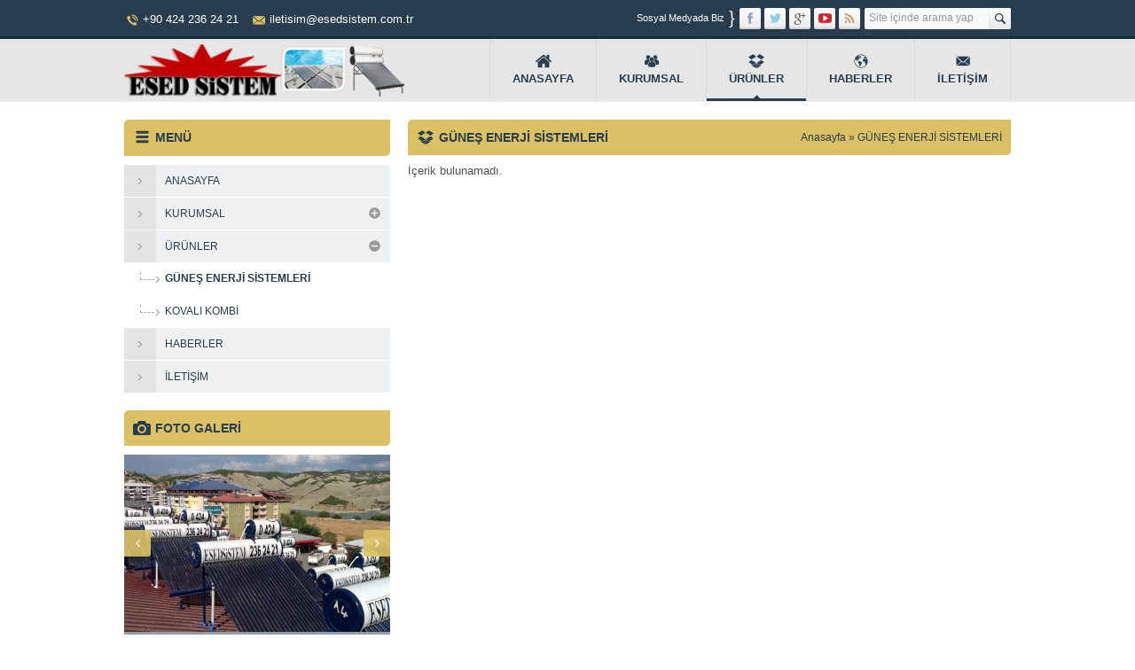

--- FILE ---
content_type: text/html; charset=UTF-8
request_url: https://esedsistem.com.tr/category/gunes/
body_size: 5626
content:
<!DOCTYPE html>

<html lang="tr" >

<head>
<meta name="google-site-verification" content="12345" />
<meta name="viewport" content="width=device-width, initial-scale=1" />

<meta charset="UTF-8" />
<link href='http://fonts.googleapis.com/css?family=Exo+2:400,500,600,700,300&amp;subset=latin,latin-ext' rel='stylesheet' type='text/css' />
<link href="https://esedsistem.com.tr/wp-content/themes/esed/lib/owl-carousel/owl.carousel.css" rel="stylesheet" type="text/css">


<link rel="stylesheet" type="text/css" href="https://esedsistem.com.tr/wp-content/themes/esed/style.php?color=283d4e" media="all" />


<!--[if lt IE 9]>

<script src="https://esedsistem.com.tr/wp-content/themes/esed/scripts/html5shiv.js"></script>

<![endif]-->

<title>
ESED SİSTEM
</title>


	<link rel="image_src" href=""/>

	<link rel="canonical" href="" />

	<meta property="og:type" content="article" />

	<meta property="og:description" content="" />

	<meta property="og:title" content="" />

	<meta property="og:image" content="" />

	<meta property="og:url" content="" />




<link rel="shortcut icon" href="https://esedsistem.com.tr/wp-content/themes/esed/images/favicon.ico" type="image/x-icon">

<link rel='dns-prefetch' href='//s.w.org' />
<link rel="alternate" type="application/rss+xml" title="Esed Sistem &raquo; GÜNEŞ ENERJİ SİSTEMLERİ kategori beslemesi" href="https://esedsistem.com.tr/category/gunes/feed/" />
		<script type="text/javascript">
			window._wpemojiSettings = {"baseUrl":"https:\/\/s.w.org\/images\/core\/emoji\/12.0.0-1\/72x72\/","ext":".png","svgUrl":"https:\/\/s.w.org\/images\/core\/emoji\/12.0.0-1\/svg\/","svgExt":".svg","source":{"concatemoji":"https:\/\/esedsistem.com.tr\/wp-includes\/js\/wp-emoji-release.min.js?ver=5.4.18"}};
			/*! This file is auto-generated */
			!function(e,a,t){var n,r,o,i=a.createElement("canvas"),p=i.getContext&&i.getContext("2d");function s(e,t){var a=String.fromCharCode;p.clearRect(0,0,i.width,i.height),p.fillText(a.apply(this,e),0,0);e=i.toDataURL();return p.clearRect(0,0,i.width,i.height),p.fillText(a.apply(this,t),0,0),e===i.toDataURL()}function c(e){var t=a.createElement("script");t.src=e,t.defer=t.type="text/javascript",a.getElementsByTagName("head")[0].appendChild(t)}for(o=Array("flag","emoji"),t.supports={everything:!0,everythingExceptFlag:!0},r=0;r<o.length;r++)t.supports[o[r]]=function(e){if(!p||!p.fillText)return!1;switch(p.textBaseline="top",p.font="600 32px Arial",e){case"flag":return s([127987,65039,8205,9895,65039],[127987,65039,8203,9895,65039])?!1:!s([55356,56826,55356,56819],[55356,56826,8203,55356,56819])&&!s([55356,57332,56128,56423,56128,56418,56128,56421,56128,56430,56128,56423,56128,56447],[55356,57332,8203,56128,56423,8203,56128,56418,8203,56128,56421,8203,56128,56430,8203,56128,56423,8203,56128,56447]);case"emoji":return!s([55357,56424,55356,57342,8205,55358,56605,8205,55357,56424,55356,57340],[55357,56424,55356,57342,8203,55358,56605,8203,55357,56424,55356,57340])}return!1}(o[r]),t.supports.everything=t.supports.everything&&t.supports[o[r]],"flag"!==o[r]&&(t.supports.everythingExceptFlag=t.supports.everythingExceptFlag&&t.supports[o[r]]);t.supports.everythingExceptFlag=t.supports.everythingExceptFlag&&!t.supports.flag,t.DOMReady=!1,t.readyCallback=function(){t.DOMReady=!0},t.supports.everything||(n=function(){t.readyCallback()},a.addEventListener?(a.addEventListener("DOMContentLoaded",n,!1),e.addEventListener("load",n,!1)):(e.attachEvent("onload",n),a.attachEvent("onreadystatechange",function(){"complete"===a.readyState&&t.readyCallback()})),(n=t.source||{}).concatemoji?c(n.concatemoji):n.wpemoji&&n.twemoji&&(c(n.twemoji),c(n.wpemoji)))}(window,document,window._wpemojiSettings);
		</script>
		<style type="text/css">
img.wp-smiley,
img.emoji {
	display: inline !important;
	border: none !important;
	box-shadow: none !important;
	height: 1em !important;
	width: 1em !important;
	margin: 0 .07em !important;
	vertical-align: -0.1em !important;
	background: none !important;
	padding: 0 !important;
}
</style>
	<link rel='stylesheet' id='colorbox-theme1-css'  href='https://esedsistem.com.tr/wp-content/plugins/jquery-colorbox/themes/theme1/colorbox.css?ver=4.6.2' type='text/css' media='screen' />
<link rel='stylesheet' id='wp-block-library-css'  href='https://esedsistem.com.tr/wp-includes/css/dist/block-library/style.min.css?ver=5.4.18' type='text/css' media='all' />
<link rel='stylesheet' id='contact-form-7-css'  href='https://esedsistem.com.tr/wp-content/plugins/contact-form-7/includes/css/styles.css?ver=5.1.7' type='text/css' media='all' />
<link rel='stylesheet' id='rs-plugin-settings-css'  href='https://esedsistem.com.tr/wp-content/plugins/revslider/rs-plugin/css/settings.css?ver=4.6.5' type='text/css' media='all' />
<style id='rs-plugin-settings-inline-css' type='text/css'>
.tp-caption.Twitter-Content a,.tp-caption.Twitter-Content a:visited{color:#0084B4 !important}.tp-caption.Twitter-Content a:hover{color:#0084B4 !important; text-decoration:underline !important}
</style>
<script type='text/javascript' src='https://esedsistem.com.tr/wp-includes/js/jquery/jquery.js?ver=1.12.4-wp'></script>
<script type='text/javascript' src='https://esedsistem.com.tr/wp-includes/js/jquery/jquery-migrate.min.js?ver=1.4.1'></script>
<script type='text/javascript'>
/* <![CDATA[ */
var jQueryColorboxSettingsArray = {"jQueryColorboxVersion":"4.6.2","colorboxInline":"false","colorboxIframe":"false","colorboxGroupId":"","colorboxTitle":"","colorboxWidth":"false","colorboxHeight":"false","colorboxMaxWidth":"false","colorboxMaxHeight":"false","colorboxSlideshow":"true","colorboxSlideshowAuto":"false","colorboxScalePhotos":"true","colorboxPreloading":"false","colorboxOverlayClose":"true","colorboxLoop":"true","colorboxEscKey":"true","colorboxArrowKey":"true","colorboxScrolling":"true","colorboxOpacity":"0.85","colorboxTransition":"elastic","colorboxSpeed":"350","colorboxSlideshowSpeed":"2500","colorboxClose":"kapat","colorboxNext":"ileri","colorboxPrevious":"geri","colorboxSlideshowStart":"slayt g\u00f6sterisi ba\u015flat","colorboxSlideshowStop":"slayt g\u00f6sterisini durdur","colorboxCurrent":"{current} \/ {total}","colorboxXhrError":"This content failed to load.","colorboxImgError":"This image failed to load.","colorboxImageMaxWidth":"false","colorboxImageMaxHeight":"false","colorboxImageHeight":"550px","colorboxImageWidth":"1000px","colorboxLinkHeight":"false","colorboxLinkWidth":"false","colorboxInitialHeight":"100","colorboxInitialWidth":"300","autoColorboxJavaScript":"true","autoHideFlash":"","autoColorbox":"true","autoColorboxGalleries":"","addZoomOverlay":"","useGoogleJQuery":"","colorboxAddClassToLinks":""};
/* ]]> */
</script>
<script type='text/javascript' src='https://esedsistem.com.tr/wp-content/plugins/jquery-colorbox/js/jquery.colorbox-min.js?ver=1.4.33'></script>
<script type='text/javascript' src='https://esedsistem.com.tr/wp-content/plugins/jquery-colorbox/js/jquery-colorbox-wrapper-min.js?ver=4.6.2'></script>
<script type='text/javascript' src='https://esedsistem.com.tr/wp-content/plugins/revslider/rs-plugin/js/jquery.themepunch.tools.min.js?ver=4.6.5'></script>
<script type='text/javascript' src='https://esedsistem.com.tr/wp-content/plugins/revslider/rs-plugin/js/jquery.themepunch.revolution.min.js?ver=4.6.5'></script>
<link rel='https://api.w.org/' href='https://esedsistem.com.tr/wp-json/' />
<link rel="EditURI" type="application/rsd+xml" title="RSD" href="https://esedsistem.com.tr/xmlrpc.php?rsd" />
<link rel="wlwmanifest" type="application/wlwmanifest+xml" href="https://esedsistem.com.tr/wp-includes/wlwmanifest.xml" /> 
		<script type="text/javascript">
			jQuery(document).ready(function() {
				// CUSTOM AJAX CONTENT LOADING FUNCTION
				var ajaxRevslider = function(obj) {
				
					// obj.type : Post Type
					// obj.id : ID of Content to Load
					// obj.aspectratio : The Aspect Ratio of the Container / Media
					// obj.selector : The Container Selector where the Content of Ajax will be injected. It is done via the Essential Grid on Return of Content
					
					var content = "";

					data = {};
					
					data.action = 'revslider_ajax_call_front';
					data.client_action = 'get_slider_html';
					data.token = 'a0e6b543dc';
					data.type = obj.type;
					data.id = obj.id;
					data.aspectratio = obj.aspectratio;
					
					// SYNC AJAX REQUEST
					jQuery.ajax({
						type:"post",
						url:"https://esedsistem.com.tr/wp-admin/admin-ajax.php",
						dataType: 'json',
						data:data,
						async:false,
						success: function(ret, textStatus, XMLHttpRequest) {
							if(ret.success == true)
								content = ret.data;								
						},
						error: function(e) {
							console.log(e);
						}
					});
					
					 // FIRST RETURN THE CONTENT WHEN IT IS LOADED !!
					 return content;						 
				};
				
				// CUSTOM AJAX FUNCTION TO REMOVE THE SLIDER
				var ajaxRemoveRevslider = function(obj) {
					return jQuery(obj.selector+" .rev_slider").revkill();
				};

				// EXTEND THE AJAX CONTENT LOADING TYPES WITH TYPE AND FUNCTION
				var extendessential = setInterval(function() {
					if (jQuery.fn.tpessential != undefined) {
						clearInterval(extendessential);
						if(typeof(jQuery.fn.tpessential.defaults) !== 'undefined') {
							jQuery.fn.tpessential.defaults.ajaxTypes.push({type:"revslider",func:ajaxRevslider,killfunc:ajaxRemoveRevslider,openAnimationSpeed:0.3});   
							// type:  Name of the Post to load via Ajax into the Essential Grid Ajax Container
							// func: the Function Name which is Called once the Item with the Post Type has been clicked
							// killfunc: function to kill in case the Ajax Window going to be removed (before Remove function !
							// openAnimationSpeed: how quick the Ajax Content window should be animated (default is 0.3)
						}
					}
				},30);
			});
		</script>
		
</head>

<body class="sidebarLeft">





<header>

	<div id="topbar">

		<div class="innerContainer">

			<div id="topInfo">

				<div class="item phone"><span class="safirIconFont"></span>+90 424 236 24 21</div>
				<div class="item email"><span class="safirIconFont"></span>iletisim@esedsistem.com.tr</div>
			</div>

			<div class="rightBlock">

				<div id="topSearch">

					<form method="get" id="safir-searchform" action="https://esedsistem.com.tr">

						<input type="text" name="s" id="s" value="Site içinde arama yap" onBlur="if(this.value=='') this.value=this.defaultValue;" onFocus="if(this.value==this.defaultValue) this.value='';" />

						<button type="submit" class="safirIconFont"></button>

					</form>

				</div>

				<div id="topSocial" class="safirSocial">

					<p><span>Sosyal Medyada Biz</span><span>}</span></p>

					
					<ul>

						<li class="facebook"><a rel="external" href="https://www.facebook.com/esedsistem/" title="Sitemizi Facebook üzerinden takip edin"></a></li><li class="twitter"><a rel="external" href="#" title="Sitemizi Twitter üzerinden takip edin"></a></li><li class="google"><a rel="external" href="#" title="Sitemizi Google üzerinden takip edin"></a></li><li class="youtube"><a rel="external" href="#" title="Sitemizi Youtube üzerinden takip edin"></a></li><li class="rss"><a rel="external" href="http://esedsistem.com.tr/feed/" title="Sitemizi Rss üzerinden takip edin"></a></li>
					</ul>

				</div>

			</div>

		</div>

	</div>



	<div id="header">

		<div id="logo">

			
			<span><a href="https://esedsistem.com.tr"><img src="http://www.esedsistem.com.tr/wp-content/themes/esed/images/logo.png" alt="Esed Sistem" title="Esed Sistem - Anasayfa" width="" height="" /></a></span>
		</div>

		<div id="menu">

			<ul id="menu-ana-menu" class="menu"><li id="menu-item-19" class="ev menu-item menu-item-type-custom menu-item-object-custom menu-item-home menu-item-19"><a href="http://esedsistem.com.tr">ANASAYFA</a></li>
<li id="menu-item-20" class="kurumsal menu-item menu-item-type-custom menu-item-object-custom menu-item-has-children menu-item-20"><a href="#">KURUMSAL</a>
<ul class="sub-menu">
	<li id="menu-item-23" class="liste menu-item menu-item-type-post_type menu-item-object-page menu-item-23"><a href="https://esedsistem.com.tr/hakkimizda/">HAKKIMIZDA</a></li>
	<li id="menu-item-78" class="anlasma menu-item menu-item-type-post_type menu-item-object-page menu-item-78"><a href="https://esedsistem.com.tr/garanti-satis/">GARANTİ &#038; SATIŞ</a></li>
</ul>
</li>
<li id="menu-item-25" class="urun menu-item menu-item-type-custom menu-item-object-custom menu-item-has-children menu-item-25"><a href="#">ÜRÜNLER</a>
<ul class="sub-menu">
	<li id="menu-item-146" class="urun menu-item menu-item-type-taxonomy menu-item-object-category menu-item-146"><a href="https://esedsistem.com.tr/category/gunes/">GÜNEŞ ENERJİ SİSTEMLERİ</a></li>
	<li id="menu-item-147" class="urun menu-item menu-item-type-taxonomy menu-item-object-category menu-item-147"><a href="https://esedsistem.com.tr/category/kombi/">KOVALI KOMBİ</a></li>
</ul>
</li>
<li id="menu-item-247" class="dunya menu-item menu-item-type-taxonomy menu-item-object-category menu-item-247"><a href="https://esedsistem.com.tr/category/haber/">HABERLER</a></li>
<li id="menu-item-24" class="iletisim menu-item menu-item-type-post_type menu-item-object-page menu-item-24"><a href="https://esedsistem.com.tr/iletisim/">İLETİŞİM</a></li>
</ul>
		</div>

	</div>

</header>




<div id="home" class="alt">
	</div>



<div id="main" class="innerContainer">

	<div id="content" >	


<div class="tmz"></div>

<!--Start of Zopim Live Chat Script

<script type="text/javascript">

window.$zopim||(function(d,s){var z=$zopim=function(c){z._.push(c)},$=z.s=

d.createElement(s),e=d.getElementsByTagName(s)[0];z.set=function(o){z.set.

_.push(o)};z._=[];z.set._=[];$.async=!0;$.setAttribute('charset','utf-8');

$.src='//v2.zopim.com/?9AJiIcfz7vTnHPawnthQi7HD7SZ10uSW';z.t=+new Date;$.

type='text/javascript';e.parentNode.insertBefore($,e)})(document,'script');

</script>
End of Zopim Live Chat Script-->
<div class="mainHeading">
		<div class="icon category urun"></div>
		<h1 class="title">GÜNEŞ ENERJİ SİSTEMLERİ</h1>
		<div id="breadcrumb">
		<a href="https://esedsistem.com.tr/">Anasayfa</a> &raquo; <span class="current">GÜNEŞ ENERJİ SİSTEMLERİ</span>	</div>	
	</div>		

<div class="articleList">
	<div class="items">
		<p style="margin-left:5px;">İçerik bulunamadı.</p>	</div>
</div>


</div><!--content-->


<aside>
				<div class="safirCustomMenu sidebarWidget sub-closed">
									<div class="mainHeading radius">
						<div class="icon liste"></div>						<h2 class="title">MENÜ</h2>
					</div>
									<ul id="menu-ana-menu" class="menu"><li id="menu-item-19" class="ev menu-item menu-item-type-custom menu-item-object-custom menu-item-home menu-item-19"><a href="http://esedsistem.com.tr"><div class="icon arrow"></div><span class="title">ANASAYFA</span></a></li>
<li id="menu-item-20" class="kurumsal menu-item menu-item-type-custom menu-item-object-custom menu-item-has-children menu-item-20"><a href="#"><div class="icon arrow"></div><span class="title">KURUMSAL</span></a>
<ul class="sub-menu">
	<li id="menu-item-23" class="liste menu-item menu-item-type-post_type menu-item-object-page menu-item-23"><a href="https://esedsistem.com.tr/hakkimizda/"><div class="icon arrow"></div><span class="title">HAKKIMIZDA</span></a></li>
	<li id="menu-item-78" class="anlasma menu-item menu-item-type-post_type menu-item-object-page menu-item-78"><a href="https://esedsistem.com.tr/garanti-satis/"><div class="icon arrow"></div><span class="title">GARANTİ &#038; SATIŞ</span></a></li>
</ul>
</li>
<li id="menu-item-25" class="urun menu-item menu-item-type-custom menu-item-object-custom current-menu-ancestor current-menu-parent menu-item-has-children menu-item-25"><a href="#"><div class="icon arrow"></div><span class="title">ÜRÜNLER</span></a>
<ul class="sub-menu">
	<li id="menu-item-146" class="urun menu-item menu-item-type-taxonomy menu-item-object-category current-menu-item menu-item-146"><a href="https://esedsistem.com.tr/category/gunes/" aria-current="page"><div class="icon arrow"></div><span class="title">GÜNEŞ ENERJİ SİSTEMLERİ</span></a></li>
	<li id="menu-item-147" class="urun menu-item menu-item-type-taxonomy menu-item-object-category menu-item-147"><a href="https://esedsistem.com.tr/category/kombi/"><div class="icon arrow"></div><span class="title">KOVALI KOMBİ</span></a></li>
</ul>
</li>
<li id="menu-item-247" class="dunya menu-item menu-item-type-taxonomy menu-item-object-category menu-item-247"><a href="https://esedsistem.com.tr/category/haber/"><div class="icon arrow"></div><span class="title">HABERLER</span></a></li>
<li id="menu-item-24" class="iletisim menu-item menu-item-type-post_type menu-item-object-page menu-item-24"><a href="https://esedsistem.com.tr/iletisim/"><div class="icon arrow"></div><span class="title">İLETİŞİM</span></a></li>
</ul> 
			</div>
			<div class="galleryWidget sidebarWidget">
									<div class="mainHeading radius">
						<div class="icon foto"></div>						<h2 class="title">FOTO GALERİ</h2>
					</div>
									<div class="innerContainer">
					<div class="items">
													<a href="https://esedsistem.com.tr/galeri/">
							<img src="https://esedsistem.com.tr/wp-content/uploads/2016/07/esed-2-450x300.jpg" alt="Galeri" width="450" height="300" /></a>
														<a href="https://esedsistem.com.tr/galeri/">
							<img src="https://esedsistem.com.tr/wp-content/uploads/2016/07/esed-3-450x300.jpg" alt="Galeri" width="450" height="300" /></a>
														<a href="https://esedsistem.com.tr/galeri/">
							<img src="https://esedsistem.com.tr/wp-content/uploads/2016/07/esed-5-450x300.jpg" alt="Galeri" width="450" height="300" /></a>
														<a href="https://esedsistem.com.tr/galeri/">
							<img src="https://esedsistem.com.tr/wp-content/uploads/2016/07/esed-27-450x300.jpg" alt="Galeri" width="450" height="300" /></a>
														<a href="https://esedsistem.com.tr/galeri/">
							<img src="https://esedsistem.com.tr/wp-content/uploads/2016/07/esed-101-450x300.jpg" alt="Galeri" width="450" height="300" /></a>
														<a href="https://esedsistem.com.tr/galeri/">
							<img src="https://esedsistem.com.tr/wp-content/uploads/2016/07/esed-49-450x300.jpg" alt="Galeri" width="450" height="300" /></a>
														<a href="https://esedsistem.com.tr/galeri/">
							<img src="https://esedsistem.com.tr/wp-content/uploads/2016/07/esed-50-450x300.jpg" alt="Galeri" width="450" height="300" /></a>
														<a href="https://esedsistem.com.tr/galeri/">
							<img src="https://esedsistem.com.tr/wp-content/uploads/2016/07/esed-51-450x300.jpg" alt="Galeri" width="450" height="300" /></a>
														<a href="https://esedsistem.com.tr/galeri/">
							<img src="https://esedsistem.com.tr/wp-content/uploads/2016/07/esed-52-450x300.jpg" alt="Galeri" width="450" height="300" /></a>
														<a href="https://esedsistem.com.tr/galeri/">
							<img src="https://esedsistem.com.tr/wp-content/uploads/2016/07/esed-53-450x300.jpg" alt="Galeri" width="450" height="300" /></a>
														<a href="https://esedsistem.com.tr/galeri/">
							<img src="https://esedsistem.com.tr/wp-content/uploads/2016/07/esed-54-450x300.jpg" alt="Galeri" width="450" height="300" /></a>
														<a href="https://esedsistem.com.tr/galeri/">
							<img src="https://esedsistem.com.tr/wp-content/uploads/2016/07/esed-58-450x300.jpg" alt="Galeri" width="450" height="300" /></a>
														<a href="https://esedsistem.com.tr/galeri/">
							<img src="https://esedsistem.com.tr/wp-content/uploads/2016/07/esed-65-450x300.jpg" alt="Galeri" width="450" height="300" /></a>
														<a href="https://esedsistem.com.tr/galeri/">
							<img src="https://esedsistem.com.tr/wp-content/uploads/2016/07/esed-66-450x300.jpg" alt="Galeri" width="450" height="300" /></a>
														<a href="https://esedsistem.com.tr/galeri/">
							<img src="https://esedsistem.com.tr/wp-content/uploads/2016/07/esed-69-450x300.jpg" alt="Galeri" width="450" height="300" /></a>
														<a href="https://esedsistem.com.tr/galeri/">
							<img src="https://esedsistem.com.tr/wp-content/uploads/2016/07/esed-76-450x300.jpg" alt="Galeri" width="450" height="300" /></a>
														<a href="https://esedsistem.com.tr/galeri/">
							<img src="https://esedsistem.com.tr/wp-content/uploads/2016/07/esed-78-450x300.jpg" alt="Galeri" width="450" height="300" /></a>
														<a href="https://esedsistem.com.tr/galeri/">
							<img src="https://esedsistem.com.tr/wp-content/uploads/2016/07/esed-98-450x300.jpg" alt="Galeri" width="450" height="300" /></a>
														<a href="https://esedsistem.com.tr/galeri/">
							<img src="https://esedsistem.com.tr/wp-content/uploads/2016/07/esed-99-450x300.jpg" alt="Galeri" width="450" height="300" /></a>
														<a href="https://esedsistem.com.tr/galeri/">
							<img src="https://esedsistem.com.tr/wp-content/uploads/2016/07/esed-100-450x300.jpg" alt="Galeri" width="450" height="300" /></a>
														<a href="https://esedsistem.com.tr/galeri/">
							<img src="https://esedsistem.com.tr/wp-content/uploads/2016/07/DSC00764-450x300.jpg" alt="Galeri" width="450" height="300" /></a>
												</div>
				</div>
			</div>
			<div class="advancedPostsWidget3 sidebarWidget">
									<div class="mainHeading radius">
						<div class="icon urun"></div>						<h2 class="title">ÇOK BAKILANLAR</h2>
					</div>
									<div class="items">
					<div class="post sidebar">
	<div class="thumb">
		<a href="https://esedsistem.com.tr/rodos-kovali-25/">
			<img src="https://esedsistem.com.tr/wp-content/themes/esed/lib/timthumb.php?zc=0&amp;src=https://esedsistem.com.tr/wp-content/uploads/2016/08/1372.png&amp;w=70&amp;h=70" alt="RODOS KOVALI 25" width="70" height="70" />		</a>
	</div>
	<div class="detail">
		<div class="title">
			<a href="https://esedsistem.com.tr/rodos-kovali-25/"><span>RODOS KOVALI 25</span></a>
		</div>
		<div class="summary">
			RODOS KOVALI 25		</div>
	</div>
</div>
<div class="post sidebar">
	<div class="thumb">
		<a href="https://esedsistem.com.tr/rodos-20/">
			<img src="https://esedsistem.com.tr/wp-content/themes/esed/lib/timthumb.php?zc=0&amp;src=https://esedsistem.com.tr/wp-content/uploads/2016/08/0149.png&amp;w=70&amp;h=70" alt="RODOS 20" width="70" height="70" />		</a>
	</div>
	<div class="detail">
		<div class="title">
			<a href="https://esedsistem.com.tr/rodos-20/"><span>RODOS 20</span></a>
		</div>
		<div class="summary">
			RODOS 20		</div>
	</div>
</div>
<div class="post sidebar">
	<div class="thumb">
		<a href="https://esedsistem.com.tr/rodos-32/">
			<img src="https://esedsistem.com.tr/wp-content/themes/esed/lib/timthumb.php?zc=0&amp;src=https://esedsistem.com.tr/wp-content/uploads/2016/08/0111.png&amp;w=70&amp;h=70" alt="RODOS 32" width="70" height="70" />		</a>
	</div>
	<div class="detail">
		<div class="title">
			<a href="https://esedsistem.com.tr/rodos-32/"><span>RODOS 32</span></a>
		</div>
		<div class="summary">
			RODOS 32		</div>
	</div>
</div>
<div class="post sidebar">
	<div class="thumb">
		<a href="https://esedsistem.com.tr/rodos-25/">
			<img src="https://esedsistem.com.tr/wp-content/themes/esed/lib/timthumb.php?zc=0&amp;src=https://esedsistem.com.tr/wp-content/uploads/2016/08/1333.png&amp;w=70&amp;h=70" alt="RODOS 25" width="70" height="70" />		</a>
	</div>
	<div class="detail">
		<div class="title">
			<a href="https://esedsistem.com.tr/rodos-25/"><span>RODOS 25</span></a>
		</div>
		<div class="summary">
			RODOS 25		</div>
	</div>
</div>
<div class="post sidebar">
	<div class="thumb">
		<a href="https://esedsistem.com.tr/iliman-bolge-sobasi/">
			<img src="https://esedsistem.com.tr/wp-content/themes/esed/lib/timthumb.php?zc=0&amp;src=https://esedsistem.com.tr/wp-content/uploads/2016/08/0025.png&amp;w=70&amp;h=70" alt="ILIMAN BÖLGE SOBASI" width="70" height="70" />		</a>
	</div>
	<div class="detail">
		<div class="title">
			<a href="https://esedsistem.com.tr/iliman-bolge-sobasi/"><span>ILIMAN BÖLGE SOBASI</span></a>
		</div>
		<div class="summary">
			ILIMAN BÖLGE SOBASI		</div>
	</div>
</div>
				</div>
			</div>
		<div class="buttonWidget sidebarWidget">
			<a href="http://esedsistem.com.tr/iletisim">
				<div class="safirIconFont icon iletisim"></div>
				<div class="header">İLETİŞİM BİLGİLERİMİZ</div>
				<div class="description">Bizimle İletişime Geçebilmek İçin Tıklayınız</div>
			</a>
		</div>
</aside>

</div>
<!--main-->
<div id="home">
	</div>

<div class="safirTop"><span class="arrow" title="Sayfa Başına Git"></span></div>

<footer>

	<div class="innerContainer float">

		<div id="footer-social" class="safirSocial">

			<p>Bizi Sosyal Medyada Takip Edin</p>

			
			<ul>

				<li class="facebook"><a rel="external" href="https://www.facebook.com/esedsistem/" title="Sitemizi Facebook üzerinden takip edin"></a></li><li class="twitter"><a rel="external" href="#" title="Sitemizi Twitter üzerinden takip edin"></a></li><li class="google"><a rel="external" href="#" title="Sitemizi Google üzerinden takip edin"></a></li><li class="youtube"><a rel="external" href="#" title="Sitemizi Youtube üzerinden takip edin"></a></li><li class="rss"><a rel="external" href="http://esedsistem.com.tr/feed/" title="Sitemizi Rss üzerinden takip edin"></a></li>
			</ul>

		</div>



		<div id="footer-menu">

			<nav>

				<ul id="menu-alt-menu" class="menu"><li id="menu-item-130" class="menu-item menu-item-type-post_type menu-item-object-page menu-item-130"><a href="https://esedsistem.com.tr/iletisim/">İLETİŞİM</a></li>
<li id="menu-item-129" class="menu-item menu-item-type-post_type menu-item-object-page menu-item-129"><a href="https://esedsistem.com.tr/hakkimizda/">HAKKIMIZDA</a></li>
<li id="menu-item-128" class="menu-item menu-item-type-post_type menu-item-object-page menu-item-128"><a href="https://esedsistem.com.tr/garanti-satis/">GARANTİ &#038; SATIŞ</a></li>
</ul>
			</nav>

			<div class="copyright">Copyright © 2016 - Esed Sistem Tüm Hakları Saklıdır. </div>

		</div>

	</div>



</footer>



<script src="//ajax.googleapis.com/ajax/libs/jquery/1.11.0/jquery.min.js"></script>

<script type='text/javascript'>
/* <![CDATA[ */
var wpcf7 = {"apiSettings":{"root":"https:\/\/esedsistem.com.tr\/wp-json\/contact-form-7\/v1","namespace":"contact-form-7\/v1"}};
/* ]]> */
</script>
<script type='text/javascript' src='https://esedsistem.com.tr/wp-content/plugins/contact-form-7/includes/js/scripts.js?ver=5.1.7'></script>
<script type='text/javascript' src='https://esedsistem.com.tr/wp-content/themes/esed/scripts/scripts.js'></script>
<script type='text/javascript' src='https://esedsistem.com.tr/wp-includes/js/wp-embed.min.js?ver=5.4.18'></script>
<script type='text/javascript' src='https://esedsistem.com.tr/wp-content/themes/esed/lib/owl-carousel/owl.carousel.min.js'></script>


</body>

</html>


--- FILE ---
content_type: text/css;charset=UTF-8
request_url: https://esedsistem.com.tr/wp-content/themes/esed/style.php?color=283d4e
body_size: 8492
content:
@font-face{font-family:"safir-icon-font";src:url("fonts/safir-icon-font.eot");src:url("fonts/safir-icon-font.eot?#iefix") format("embedded-opentype"),url("fonts/safir-icon-font.woff") format("woff"),url("fonts/safir-icon-font.ttf") format("truetype"),url("fonts/safir-icon-font.svg#safir-icon-font") format("svg");font-weight:normal;font-style:normal;}[class^="icon-"]:before,[class*=" icon-"]:before,body .safirIconFont,#featured span.icon,#menu span.icon,.heading .icon,.safirTop,.safirTop .arrow,.aboutWidget .menuItem .icon ,.secondHeading .icon,.postsWidget .owl-buttons div,.referencesWidget .owl-buttons div,.galleryWidget .owl-buttons div,.mainHeading .icon,.safirCustomMenu .icon,.metaBox .icon,.safirSocial a{font-family:"safir-icon-font" !important;font-style:normal !important;font-weight:normal !important;font-variant:normal !important;text-transform:none !important;speak:none;line-height:1;-webkit-font-smoothing:antialiased;-moz-osx-font-smoothing:grayscale;}*{outline:0;margin:0;padding:0;vertical-align:bottom;box-sizing:border-box;-moz-box-sizing:border-box;}ol{list-style-position:inside;}ul{list-style:none;list-style-position:outside;}blockquote{margin-left:30px;padding:15px;font-style:italic;background:#fff5e1;border-radius:7px;}blockquote p{margin:0 !important;text-align:left !important;}a{text-decoration:none;color:#283d4e;}a:hover{text-decoration:none;color:#222;}a img{border:none;}img{max-width:100%;height:auto;}iframe,embed{max-width:100%;width:100%;}body{background:#fff;font:13px "Exo 2",sans-serif;color:#515151;}h1{font-size:20px;}h2{font-size:18px;}h3{font-size:16px;}input,select,textarea{font:13px "Exo 2",sans-serif;}.innerContainer{max-width:1010px;margin:auto;overflow:hidden;padding:0 5px;}.innerContainer{max-width:1010px;margin:auto;overflow:hidden;padding:0 5px;}.safirbutton{border-radius:2px;color:#283d4e;padding:8px 15px;background:#dbc164;display:inline-block;transition:all .4s;font-weight:bold;font-size:14px;}.safirbutton.alt{color:#dbc164;background:#283d4e;}.safirbutton span{font-weight:normal;}.safirbutton:hover{color:#dbc164;background:#283d4e;}.safirbutton.alt:hover{color:#283d4e;background:#dbc164;}.xbox{background:#fff;border:1px solid rgba(0,0,0,0.07);overflow:hidden;position:relative;padding:20px;}.widgetContent{background:#fff;border:1px solid rgba(0,0,0,0.07);border-top:0;border-radius:0 0 4px 4px;overflow:hidden;position:relative;}.widgetContent.default{padding:10px;}.headingCont{text-align:center;}.heading{text-align:center;font-size:16px;padding:0 30px;border:1px solid #ddd;border-left:0;border-right:0;color:#283d4e;font-weight:500;line-height:40px;background:-moz-linear-gradient(top,#fff 0%,#eae8e8 100%);background:-webkit-linear-gradient(top,#fff 0%,#eae8e8 100%);background:-o-linear-gradient(top,#fff 0%,#eae8e8 100%);background:linear-gradient(to bottom,#fff 0%,#eae8e8 100%);border-radius:0 0 2px 2px;}.heading .icon{display:inline-block;vertical-align:middle;height:24px;width:20px;font-size:20px;}.heading .icon:before{content:"\E001";}.mainHeading{background:#dbc164;color:#283d4e;padding:10px;border-radius:5px 0 5px 0;line-height:20px;overflow:hidden;font-weight:bold;line-height:20px;margin-bottom:10px;}.mainHeading.alt{background:#283d4e;color:#fff;}.mainHeading.alt2{background:#1bbc9b;color:#fff;}.mainHeading.noborder{border-radius:0;}.mainHeading.radius{border-radius:5px 0 5px 0;}aside .mainHeading{margin-bottom:0;border-radius:5px 5px 0 0;}.mainHeading .title{font-size:14px;float:left;text-transform:uppercase;}.mainHeading .icon{display:block;float:left;height:19px;width:20px;text-align:center;margin:0 5px 0 0;font-size:20px;}.mainHeading .page.icon:before{content:"\0115";}.shadow{background:url(images/shadow.png) 50% 100% no-repeat;padding-bottom:5px;display:block;}.border{border:1px solid #e2e2e2;padding:1px;display:block;}.reading,.reading p,.reading li{line-height:1.8;margin-bottom:10px;text-align:justify;}.reading ul li{list-style-type:disc;margin-left:20px;list-style-position:inside;}.reading ol li{margin-left:20px;list-style-position:inside;}.float{overflow:hidden;}.bold{font-weight:bold;}.reading{font-size:13px;}.post img{width:100%;}header{background:#e6e6e6;border-bottom:1px solid #eee;}#header,#footer-cont,#topbar-cont{max-width:1000px;margin:0 auto;}#header{position:relative;z-index:40;clear:both;padding:0;height:70px;}#header .innerContainer{overflow:visible;}#topbar{overflow:hidden;background:#283d4e;box-shadow:inset 0 -3px rgba(0,0,0,0.25);color:#fff;}#topInfo{float:left;display:inline-block;margin:12px 0;line-height:20px;}#topInfo .item{display:inline-block;margin-right:10px;}#topInfo .item span{color:#dbc164;font-size:18px;height:18px;float:left;display:block;margin:2px 3px 0 0;}#topInfo .item.phone span:before{content:"\104";}#topInfo .item.email span:before{content:"\103";}#topbar .rightBlock{float:right;display:inline-block;}#topSearch{float:right;display:inline-block;margin:9px 0 0 5px;}#safir-searchform{position:relative;height:24px;border-radius:2px;background-color:#f7f8f8;width:165px;overflow:hidden;}#safir-searchform #s{display:block;float:left;width:100%;background:0;height:16px;border:0;line-height:16px;color:#999;margin:3px 0;padding:0 30px 0 5px;font-family:"Exo 2",sans-serif;font-size:12px;}#safir-searchform button{display:block;position:absolute;right:0;top:0;width:25px;height:24px;border:0;cursor:pointer;text-align:center;background:#eee;color:#283d4e;background:-moz-linear-gradient(top,#fff 0%,#eae8e8 100%);background:-webkit-linear-gradient(top,#fff 0%,#eae8e8 100%);background:-o-linear-gradient(top,#fff 0%,#eae8e8 100%);background:linear-gradient(to bottom,#fff 0%,#eae8e8 100%);border-left:1px solid #ecebeb;vertical-align:middle;font-size:20px;}#safir-searchform button:before{content:"\101";}#topSocial{float:right;display:inline-block;margin-top:8px;}#topSocial p{float:left;}#topSocial p span{display:block;float:left;line-height:25px;font-size:20px;margin-right:5px;}#topSocial p span:first-child{font-size:11px;}#topSocial ul{float:right;overflow:hidden;}.safirSocial ul{overflow:hidden;}.safirSocial li{float:left;margin-left:4px;}.safirSocial li:first-child{margin-left:0;}.safirSocial a{display:block;width:24px;height:24px;line-height:24px;text-align:center;font-size:14px;border-radius:2px;background-image:-moz-linear-gradient( 90deg,#eaeaea 0%,rgb(255,255,255) 100%);background-image:-webkit-linear-gradient( 90deg,#eaeaea 0%,rgb(255,255,255) 100%);background-image:-ms-linear-gradient( 90deg,#eaeaea 0%,rgb(255,255,255) 100%);box-shadow:0px 2px 2px 0px rgba(0,0,0,0.1),inset 0px -2px 1px 0px rgba(0,0,0,0.1);margin:1px 0 4px;}.safirSocial li.facebook a:before{content:"\116";color:#8e9ec2;}.safirSocial li.twitter a:before{content:"\118";color:#8ed2de;font-size:15px;}.safirSocial li.google a:before{content:"\117";color:#656565;}.safirSocial li.youtube a:before{content:"\120";color:#cd252c;font-size:15px;}.safirSocial li.rss a:before{content:"\121";color:#ce9f7a;}#logo{float:left;display:table;height:70px;position:relative;z-index:100;}#logo h1,#logo span{display:table-row;}#logo a{display:table-cell;vertical-align:middle;}#logo img{max-height:60px;}#menu{float:right;z-index:40;position:relative;}#menu .toggleMenu{display:none;}#menu span.icon{display:block;margin:auto;font-size:20px;height:20px;}#menu li{text-align:center;border-right:1px solid rgba(0,0,0,0.05);float:left;position:relative;}#menu li div.active{border-bottom:3px solid #283d4e;position:absolute;bottom:0;left:0;width:100%;color:#283d4e;font-size:13px;display:block;height:10px;}#menu li div.active:before{content:"\E006";}#menu li:first-child{border-left:1px solid rgba(0,0,0,0.05);}#menu a{display:block;padding:15px 25px;color:#283d4e;transition:all .2s;font-size:13px;line-height:20px;text-transform:uppercase;font-weight:bold;}#menu li:hover a{background-color:#283d4e;color:#dbc164;}#menu .sub-menu{visibility:hidden;position:absolute;z-index:40;box-shadow:3px 3px 5px #333;background:#283d4e;border-top:1px solid rgba(0,0,0,0.15);}#menu li:hover > .sub-menu{visibility:visible;}#menu .sub-menu li{float:none;display:block;text-align:left;background:none;position:relative;line-height:34px;height:36px;border-top:1px solid rgba(255,255,255,0.08);border-bottom:1px solid rgba(0,0,0,0.2);border-left:1px solid rgba(0,0,0,0.2);}#menu .sub-menu a{display:block;width:auto;min-width:210px;text-align:left;line-height:34px;margin:0;padding:0 15px 0 0;transition:none;text-transform:capitalize;font-weight:normal;}#menu li:hover .sub-menu a{color:#fff;}#menu .sub-menu a:hover{background:rgba(0,0,0,0.15);}#menu .sub-menu .sub-menu{left:100%;top:0;margin:-1px 0 0 1px;border-top:none;}#menu .sub-menu span.icon{float:left;display:block;margin:9px 4px;font-size:16px;height:16px;width:16px;}#menu span.icon:before{content:"\0115";}#menu .sub-menu span.icon:before{content:"\0108";}#featured{background:#283d4e}#featured .sub-menu{display:none;}#featured .table{display:table;width:100%;table-layout:fixed;border-collapse:collapse;}#featured .table>ul{display:table-row;}#featured li{display:table-cell;vertical-align:top;transition:all .3s;}#featured a{padding:10px 0;color:#dbc164;display:block;text-align:center;font-size:14px;font-weight:bold;}#featured li:nth-child(odd){background:rgba(255,255,255,0.03);}#featured li:hover{background:rgba(0,0,0,0.1)}#featured span.icon{display:block;margin:auto;height:30px;font-size:30px;margin-bottom:5px;}#featured .description{font-weight:normal;font-size:12px;line-height:16px;overflow:hidden;color:#fff;border-top:1px dashed rgba(255,255,255,0.1);min-height:36px;margin:8px 3px 0;padding:4px 10px 0;}#spot{background:#283d4e;color:#fff;position:relative;}#spot .toggle{position:absolute;top:10px;right:10px;width:20px;height:20px;line-height:20px;text-align:center;border-radius:50%;cursor:pointer;background:#fff;color:#283d4e;transition:all .4s;font-size:12px;}#spot .toggle:hover{color:#fff;background:#283d4e;}#spot .toggle.opened{line-height:20px;}#spot .toggle.opened:before{content:"\E000";}#spot .toggle.closed:before{content:"\106";}#spot .inner{background:rgba(255,255,255,0.4) url(images/pattern2.png);}#spot .innerContainer{padding:20px;}#spot .innerContainer .content{display:none;}#spot .icon{display:block;float:left;width:100px;height:100px;font-size:100px;text-shadow:4px 4px 1px rgba(40,61,78,0.2);margin:5px 15px 5px 0;}#spot .header{font-size:22px;font-weight:300;margin-bottom:5px;text-shadow:1px 1px 3px rgba(0,0,0,0.2);}#spot .description{color:#eee;line-height:1.5;margin-bottom:10px;}#main{overflow:hidden;margin:20px auto;clear:both;}#content{float:right;width:68%;}.sidebarRight #content{float:left;}#content.full{float:none;width:100%;}#content.full iframe{border:0;}aside{float:left;width:30%;}.sidebarRight aside{float:right;}#slider{background:url(images/slider-bg.png);position:relative;overflow:hidden;z-index:20;margin-bottom:1px;}.homeWidget:last-child{background:none;border-bottom:0;}.sidebarWidget{margin-bottom:20px;}.sidebarWidget.nativeWidget li{border-top:1px dotted #ddd;padding:6px 0;}.sidebarWidget.nativeWidget li:first-child{border-top:0;}.aboutWidget{overflow:hidden;padding:20px 0;background:#eee;border-bottom:1px solid #ddd;}.aboutWidget .menuItem{width:110px;float:left;text-align:center;margin-right:20px;border-radius:0 30px 0 30px;overflow:hidden;}.aboutWidget .menuItem a{padding:25px 10px 10px 10px;display:block;transition:all .4s;color:#fff;}.aboutWidget .menuItem.color1{background:#283d4e;}.aboutWidget .menuItem.color2{background:#ee333c;}.aboutWidget .menuItem.color3{background:#1bbc9b;}.aboutWidget .menuItem.color4{background:#f1c40f;}.aboutWidget .menuItem a:hover{background:rgba(0,0,0,0.2);}.aboutWidget .menuItem .title{font-size:16px;font-weight:bold;margin-bottom:10px;}.aboutWidget .menuItem .desc{font-size:14px;font-weight:300;line-height:18px;min-height:72px;margin-bottom:30px;}.aboutWidget .menuItem .icon{display:block;height:80px;width:80px;margin:auto;text-align:center;font-size:80px;}.aboutWidget .text h2{font-weight:normal;}.aboutWidget .text .description p{line-height:22px;font-size:13px;margin:5px 0;}.safirCustomMenu .mainHeading{margin-bottom:10px;}.safirCustomMenu ul li{margin:0 0 1px;transition:all .2s;}.safirCustomMenu a{background:rgba(40,61,78,0.08);display:block;line-height:36px;height:36px;overflow:hidden;font-size:12px;font-weight:500;text-transform:uppercase;}.safirCustomMenu a .arrow.icon{width:36px;height:36px;line-height:36px;text-align:center;display:block;float:left;margin-right:10px;background:rgba(0,0,0,0.05);font-size:14px;color:#999;transition:all .4s;}.safirCustomMenu>ul>li>a:hover .arrow.icon{background:rgba(0,0,0,0.1);}.safirCustomMenu a .title{transition:all .2s;}.safirCustomMenu a:hover .title{padding-left:5px;}.safirCustomMenu a .arrow.icon:before{content:"\108";}.safirCustomMenu .toggle.icon{width:36px;height:36px;line-height:36px;text-align:center;display:block;float:right;background:rgba(40,61,78,0.08);font-size:15px;color:#999;cursor:pointer;}.safirCustomMenu .toggle.icon:before{content:"\115";}.safirCustomMenu .toggle.icon.active:before{content:"\114";}.safirCustomMenu.sub-closed>ul>li>.sub-menu{display:none;}.safirCustomMenu .sub-menu .sub-menu{margin-left:30px;}.safirCustomMenu .sub-menu a{background:none;}.safirCustomMenu .sub-menu .arrow.icon{background:none;border-bottom:1px dashed #aaa;border-left:1px dashed #aaa;text-align:right;height:9px;width:16px;margin:11px 12px 0 18px;line-height:16px;}.safirCustomMenu .sub-menu .arrow.icon:before{margin-left:12px;}.postsWidget{position:relative;background:#fbfbfb;}.postsWidget.categories{background:#fbfbfb url(images/pattern2.png);}.postsWidget .items.scroll{display:none;}.postsWidget .item{text-align:center;margin-bottom:30px;}.postsWidget .scroll .item{margin:15px 0;}.postsWidget .list .item{width:20%;float:left;margin-top:10px;}.postsWidget .item .thumb{border-radius:50%;margin:auto;max-width:128px;border:5px solid;overflow:hidden;background:#fff;}.postsWidget .item .thumb img{display:block;}.postsWidget .item .shape.line{width:1px;height:20px;margin:auto;}.postsWidget .item .shape.circle{width:10px;height:10px;border-radius:50%;margin:auto;}.postsWidget .item .title{font-weight:bold;font-size:14px;text-transform:uppercase;margin:5px 0;padding:0 10px;}.postsWidget .item .title a{transition:all .4s;}.postsWidget .list .item .title{line-height:20px;height:40px;overflow:hidden;}.postsWidget .item .detail{line-height:15px;max-height:60px;overflow:hidden;margin-bottom:10px;color:#a3a3a3;padding:0 10px;}.postsWidget .owl-buttons{text-align:center;margin-bottom:15px;}.postsWidget .owl-buttons div{width:26px;height:20px;display:inline-block;margin:0 2px;background:#283d4e;border-radius:2px;transition:all .4s;color:#fff;font-size:15px;text-align:center;line-height:20px;}.postsWidget .owl-buttons div:hover{background:#dbc164;color:#283d4e;}.postsWidget .owl-buttons .owl-prev:before{content:"\0107";}.postsWidget .owl-buttons .owl-next:before{content:"\0108";}.postsWidget.advanced2 .items{margin:0 -5px;}.postsWidget.advanced2 .list .container{width:25%;float:left;}.postsWidget.advanced2 .container{padding:0 5px;margin:15px 0;}.articleList{margin:0 -5px;}.articleList .container{width:33.333333%;float:left;padding:0 5px;margin-bottom:10px;}.post.standard .row{display:table-row;}.post.standard{text-align:center;background:#fff;border:1px solid #e4e4e4;}.post.standard .thumb img{display:block;}.post.standard .title{display:table;width:100%;font-weight:bold;font-size:14px;text-transform:uppercase;padding:5px 0;border-bottom:1px dashed #e4e4e4;}.post.standard .title a{display:table-cell;vertical-align:middle;height:36px;}.post.standard .title a span{display:block;line-height:18px;max-height:36px;overflow:hidden;padding:0 5px;}.post.standard .title a{transition:all .4s;}.post.standard .summary{line-height:15px;height:45px;overflow:hidden;margin:10px;color:#939393;}.post.standard .meta{display:table;width:100%;font-weight:bold;font-size:14px;}.post.standard .meta .date{display:table-cell;padding:10px 0;color:#283d4e;background:#dbc164}.post.standard .meta .more{display:table-cell;padding:10px 0;background:#283d4e;color:#fff;transition:all .4s;}.post.standard .meta .more:hover{color:#dbc164;}.post.sidebar{margin-top:10px;padding:8px;background:rgba(40,61,78,0.05);}.post.sidebar .thumb{float:left;margin-right:10px;border:1px solid #fff;}.post.sidebar .detail{line-height:18px;height:72px;overflow:hidden;}.post.sidebar .title{font-weight:bold;font-size:13px;text-transform:uppercase;}.post.sidebar .summary{font-size:12px;}.referencesWidget{background:#f1f1f1;}.referencesWidget .innerContainer{padding:15px 0;}.referencesWidget .items{display:none;padding:5px 40px;border:1px solid #ddd;border-radius:3px;overflow:hidden;height:135px;background:#fff;}.referencesWidget .items a{line-height:110px;padding:0 5px;display:block;text-align:center;margin:5px;border:1px solid #ddd;}.referencesWidget .items img{max-height:100px;vertical-align:middle;}.referencesWidget .owl-buttons{text-align:center;margin-bottom:15px;}.referencesWidget .owl-buttons div{width:30px;height:135px;line-height:135px;display:inline-block;background:rgba(0,0,0,0.03);transition:all .2s;color:#aaa;font-size:15px;text-align:center;position:absolute;top:0;}.referencesWidget .owl-buttons div:hover{background:rgba(0,0,0,0.08);}.referencesWidget .owl-buttons .owl-prev{left:0;border-radius:3px 0 0 3px;border-right:1px solid rgba(0,0,0,0.03);}.referencesWidget .owl-buttons .owl-next{right:0;border-radius:0 3px 3px 0;border-left:1px solid rgba(0,0,0,0.03);}.referencesWidget .owl-buttons .owl-prev:before{content:"\0107";}.referencesWidget .owl-buttons .owl-next:before{content:"\0108";}.galleryWidget .innerContainer{padding:0;}.galleryWidget .mainHeading{margin-bottom:10px;}.galleryWidget .items{display:none;overflow:hidden;border-bottom:3px solid rgba(40,61,78,0.5);}.galleryWidget .items a{display:block;text-align:center;}.galleryWidget .owl-buttons{text-align:center;}.galleryWidget .owl-buttons div{width:30px;height:30px;line-height:30px;display:inline-block;background:rgba(219,193,100,0.9);transition:all .2s;color:#fff;font-size:15px;text-align:center;position:absolute;top:50%;margin-top:-15px;}.galleryWidget .owl-buttons div:hover{background:#dbc164;}.galleryWidget .owl-buttons .owl-prev{left:0;border-radius:0 3px 3px 0;}.galleryWidget .owl-buttons .owl-next{right:0;border-radius:3px 0 0 3px;}.galleryWidget .owl-buttons .owl-prev:before{content:"\107";}.galleryWidget .owl-buttons .owl-next:before{content:"\108";}.buttonWidget{border-radius:3px;overflow:hidden;text-shadow:0 0 4px rgba(0,0,0,0.5);}.buttonWidget a{display:block;padding:15px;color:#fff;min-height:90px;background:rgba(40,61,78,0.85) url(images/button-bg.png);transition:all .15s;}.buttonWidget a:hover{background-color:rgba(40,61,78,0.95);}.buttonWidget .icon:before{display:block;float:left;font-size:60px;width:60px;height:60px;line-height:60px;margin-right:10px;}.buttonWidget .header{font-size:18px;font-weight:bold;}.buttonWidget .content{text-align:left;line-height:1.5;}#contactBlock{overflow:hidden;margin-bottom:30px;}#contactBlock .info{float:left;width:49.5%;}#contactBlock .info .item{overflow:hidden;}#contactBlock .info .item .icon{float:left;width:51px;height:51px;border-radius:50%;border:1px solid #ccc;text-align:center;line-height:51px;font-size:20px;color:#2ac0a2;}#contactBlock .info .unvan .icon:before{content:"\0102";font-size:24px;}#contactBlock .info .contactphone .icon:before{content:"\0104";font-size:24px;}#contactBlock .info .fax .icon:before{content:"\E009";}#contactBlock .info .contactmail .icon:before{content:"\0103";font-size:24px;}#contactBlock .info .address .icon:before{content:"\E001";font-size:26px;}#contactBlock .info .item .dots{margin:11px;float:left;}#contactBlock .info .item .dots .dot{width:4px;height:4px;background:#dbc164;margin:4px 0;}#contactBlock .info .item .table{display:table;}#contactBlock .info .item .row{display:table-row;}#contactBlock .info .item .cell{display:table-cell;height:50px;vertical-align:middle;color:#a1a1b0;font-size:12px;}#contactBlock .info .seperator{width:51px;}#contactBlock .info .seperator .line{width:1px;height:8px;margin:auto;background:#ccc;}#contactBlock .info .seperator .dot{width:5px;height:5px;margin:auto;background:#ccc;border-radius:50%;}#contactBlock .form{float:right;width:49.5%;}#contactBlock .form span{display:block;margin-bottom:5px;}#contactBlock .form form input[type=text],#contactBlock .form form input[type=password],#contactBlock .form form input[type=email],#contactBlock .form form textarea,#contactBlock .form form select{width:100%;padding-left:30px;margin:0;}#contactBlock .form form input[type=submit]{float:right;background:#1bbc9b;color:#fff;}#contactBlock .form form input[type=submit]:hover{background:#283d4e;color:#fff;}#contactBlock p .icon{display:block;width:20px;height:32px;line-height:32px;font-size:16px;position:absolute;left:8px;top:0px;color:#aaa;}#contactBlock .adsoyad .icon:before{content:"\E002";}#contactBlock .email .icon:before{content:"\0103";}#contactBlock .telefon .icon:before{content:"\0104";}#contactBlock .website .icon:before{content:"\E005";}#contactBlock .konu .icon:before{content:"\0108";}#contactBlock .mesaj .icon:before{content:"\E004";}.descriptionbox{border-radius:3px;overflow:hidden;margin-bottom:10px;color:#fff;background-size:cover !important;text-shadow:0 0 4px rgba(0,0,0,0.5);}.descriptionbox.coffee{background:url(images/descriptionbox/coffee.jpg) 50% 50%;}.descriptionbox.desk{background:url(images/descriptionbox/desk.jpg) 50% 50%;}.descriptionbox.environment{background:url(images/descriptionbox/environment.jpg) 50% 50%;}.descriptionbox.flowers{background:url(images/descriptionbox/flowers.jpg) 50% 50%;}.descriptionbox.notes{background:url(images/descriptionbox/notes.jpg) 50% 50%;}.descriptionbox.question{background:url(images/descriptionbox/question.jpg) 50% 50%;}.descriptionbox.railways{background:url(images/descriptionbox/railways.jpg) 50% 50%;}.descriptionbox.buildings{background:url(images/descriptionbox/buildings.jpg) 50% 50%;}.descriptionbox.sky{background:url(images/descriptionbox/sky.jpg) 50% 50%;}.descriptionbox .inner{padding:3%;overflow:hidden;background:rgba(40,61,78,0.85) url(images/pattern1.png);}.descriptionbox .icon:before{display:block;float:left;font-size:75px;width:75px;height:75px;line-height:75px;margin-right:10px;}.descriptionbox .header{font-size:16px;font-weight:500;}.descriptionbox .content{text-align:left;line-height:1.5;}.safir-faq{margin-bottom:10px;}.safir-faq .question{cursor:pointer;background:#f4f4f4;border-radius:3px;padding:10px 30px;color:#283d4e;font-weight:500;position:relative;}.safir-faq .question.active{background:#e4e4e4;}.safir-faq .question .text{line-height:16px;display:block;}.safir-faq .icon{position:absolute;top:10px;width:16px;height:16px;line-height:16px;font-size:16px;}.safir-faq .icon.questionmark{left:10px;}.safir-faq .icon.plus{right:10px;color:#1bbc9b;}.safir-faq .icon.questionmark:before{content:"\111";display:block;}.safir-faq .icon.plus:before{content:"\115";}.safir-faq .active .icon.plus:before{content:"\114";}.safir-faq .answer{display:none;margin:10px 0 0 30px;}#singleBlock.type1{margin-bottom:5px;}#singleBlock .thumb{;border:1px solid #e2e2e2;padding:1px;}#singleBlock.type2{float:left;margin:0 10px 5px 0;}#singleBlock.type2 img{width:100%;} #single .metaBox{overflow:hidden;background:#283d4e;margin-bottom:10px;padding:5px;border-radius:2px;clear:both;}#single .metaBox .meta{float:left;color:#fff;font-size:12px;line-height:16px;text-transform:uppercase;margin:5px 30px 5px 5px;}#single .metaBox .meta:last-child{margin-right:0;}#single .metaBox .meta a{color:#fff;}#single .metaBox .meta a:hover{color:#ddd;}#single .metaBox .icon{width:16px;height:16px;float:left;font-size:16px;text-align:center;line-height:16px;margin-right:4px;}#single .metaBox .category .icon:before{content:"\0115";}#single .metaBox .hit .icon:before{content:"\E012";}#single .metaBox .comment .icon:before{content:"\0119";}#single .metaBox .date .icon:before{content:"\E013";}.safirShare{margin-bottom:10px;clear:both;}.authorBlock .safirShare{clear:none;margin-bottom:0;}.safirShare #___plusone_0,.safirShare #___plusone_1{position:relative;top:3px;}.safirShare #twitter-widget-0,.safirShare #twitter-widget-1{width:105px !important;}#single .share{border-bottom:1px solid #e2e2e2;padding-bottom:12px;margin-bottom:11px;}#single .tags{clear:both;overflow:hidden;margin-bottom:6px;}#single .tags a{display:block;float:left;padding:3px 8px;background:#fafafa;margin:0 4px 4px 0;border-radius:2px;border:1px solid #eee;font-size:12px;}#single .tags a:hover{background-color:#f5f5f5;}#single #slider-group{margin-bottom:20px;box-shadow:none;}#single #slider-thumbs a img{height:100%;}#single #related{margin-bottom:20px;}#comments{clear:both;}#comments ol{list-style:none;margin:0 0 10px;}#comments p.nocomments{margin:0 0 40px;}#comments ol li{clear:both;line-height:1.5;overflow:hidden;margin:10px 0 0;}#comments ol li .comment-meta+p{border-top:1px dotted #eee;margin-top:6px;padding-top:6px;}#comments .reply{position:absolute;top:8px;right:10px;}#comments a.comment-reply-link{display:inline-block;line-height:20px;padding-left:16px;background:url(images/reply-icon.png) 0 50% no-repeat;}#comments li li{padding-left:60px;}#comments ol.children li{background:url(images/reply.png) 20px 20px no-repeat;}#reply-title{display:block;}#comments div.comment-body{overflow:hidden;position:relative;padding:10px;background:#fcfcfc;border:1px solid #eee;border-radius:3px;}#comments div.comment-body br{display:none;}#comments .says{display:none;}.commentlist .avatar{background:#efefef;border:1px solid #e1e0e0;float:left;margin:0 10px 0 0;padding:2px;}.commentlist .comment-author{display:inline;}.commentlist .comment-author cite{display:inline;font-style:normal;font-weight:bold;}.commentlist .comment-meta{color:#999;display:inline;float:right;margin-right:75px;}.commentlist .comment-meta a{color:#999;}#respond .inputs{overflow:hidden;margin:0 -4px;}#respond .inputs .item{width:50%;float:left;padding:0 4px;}#respond p.warning{color:red;font-style:italic;}#comments input#author,#comments input#email,#comments input#url{display:block;width:100%;}#content #comments form textarea{width:100%;display:block;height:80px;}#comments.logged-in textarea{margin-top:10px;}#respond p.form-submit{clear:both;float:right;}img.alignleft{border:1px solid #cdc;float:left;margin:0 10px 10px 0;padding:1px;}img.alignright{border:1px solid #cdc;float:right;margin:0 0 10px 10px;padding:1px;}.alignleft{float:left;}.alignright{float:right;}.aligncenter{display:block;text-align:center;margin:5px auto;}#gallery-links{overflow:hidden;position:relative;height:30px;margin-bottom:10px;}#gallery-links .prev{background:url(images/prevnext.png);float:left;}#gallery-links .prev a{display:block;width:100px;height:30px;text-indent:-9999px;}#gallery-links .next{background:url(images/prevnext.png) 0 -30px;float:right;}#gallery-links .next a{display:block;width:100px;height:30px;text-indent:-9999px;}#gallery-links .number{margin:auto;position:absolute;width:100px;left:50%;top:0;margin-left:-50px;text-align:center;line-height:30px;font-size:12px;}#image{text-align:center;}#single.attachment .gallery-nav{text-align:center;margin-bottom:10px;}#page-links{text-align:center;margin-bottom:5px;}#page-links span{display:inline-block;}#single.attachment .reading p{text-align:center;}#single.attachment #image{text-align:center;padding:2%;background:#fafafa;}#single.attachment .gallery-nav a,#page-links span{display:inline-block;color:#999;text-shadow:0px 1px 0px rgba(255,255,255,0.59);background:#ECECEC;padding:6px 0;width:30px;text-align:center;border:1px solid #D8D8D8;border-bottom:1px solid #CCC;border-radius:3px;overflow:visible;box-shadow:0px 2px 2px rgba(0,0,0,0.027),inset 0px 1px 0px rgba(255,255,255,0.69),inset 0px -1px 0px rgba(0,0,0,0.0187),inset 0px 15px 14px rgba(255,255,255,0.57);margin:2px 0;transition:all .2s;}#single.attachment .gallery-nav a:hover,#single.attachment .gallery-nav a.active,#page-links>span{color:#888;text-shadow:0px 1px 0px rgba(255,255,255,0.69);background:#ddd;box-shadow:0px 2px 2px rgba(0,0,0,0.027),inset 0px 1px 0px rgba(255,255,255,0.69),inset 0px -1px 0px rgba(0,0,0,0.0187);}#gallery-1{clear:both;}.reading .gallery{overflow:hidden;margin:0 -5px;}.gallery-columns-0 .gallery-item{width:100%;}.gallery-columns-1 .gallery-item{width:100%;}.gallery-columns-2 .gallery-item{width:50%;}.gallery-columns-3 .gallery-item{width:33.3333%;}.gallery-columns-4 .gallery-item{width:25%;}.gallery-columns-5 .gallery-item{width:20%;}.reading .gallery .gallery-item{float:left;text-align:center;padding:5px;}.reading .gallery .gallery-item dt{border:1px solid #ddd;padding:5px;line-height:148px;}.reading .gallery .gallery-item dt img{vertical-align:middle;}#content form p{overflow:hidden;margin:5px 0;line-height:30px;}#content form .wpcf7-form-control-wrap{width:100%;}#content form input[type=text],#content form input[type=password],#content form input[type=email],#content form textarea,#content form select{font-family:"Exo 2",sans-serif;max-width:400px;outline:none;border:1px solid #e5e5f0;border-radius:3px;background:#fafafa;margin:3px 0 4px;padding:8px 6px;transition:all .25s;color:#999;}#content form input[type=text]:focus,#content form input[type=password]:focus,#content form input[type=email]:focus,#content form textarea:focus,#content form select:focus{border:1px solid #ccc;color:#747474;}#content form input[type=checkbox]{margin:7px 7px 7px 0;}#content form textarea{max-width:100%;width:100%;height:90px;}#content form input[type=submit]{border:0;cursor:pointer;border-radius:2px;color:#dbc164;padding:8px 15px;background:#283d4e;display:inline-block;transition:all .4s;font-weight:bold;font-size:14px;}#content form input[type=submit]:hover,#content form input[type=submit]:focus{background:#dbc164;color:#283d4e;}div.wpcf7-validation-errors{border:0 !important;}div.wpcf7-response-output{margin:20px 0 0 0 !important;padding:10px !important;background:#dbc164;border-radius:4px;}span.wpcf7-not-valid-tip{color:#fff !important;margin:0 5px 5px 0 !important;float:right;font-size:11px !important;background:#dbc164;border-radius:0 0 3px 3px;line-height:20px;padding:0 5px;}.wp-pagenavi{overflow:hidden;clear:both;}.wp-pagenavi span,.wp-pagenavi a{display:block;float:left;min-width:28px;padding:0 15px !important;text-align:center;margin:0 5px 0 0 !important;line-height:30px;border:0 !important;font-weight:500;border-radius:3px;color:#283d4e;background:#dbc164;transition:all .4s;font-weight:bold;}.wp-pagenavi a:hover,.wp-pagenavi .current{background:#283d4e;color:#dbc164;}.safirTop{margin:0 auto -35px;display:block;position:relative;z-index:20;width:60px;height:62px;font-size:51px;cursor:pointer;color:#283d4e;padding:5px;transition:all .4s;text-shadow:2px 0 0 #fff,-2px 0 0 #fff,0 2px 0 #fff,0 -2px 0 #fff,1px 1px #fff,-1px -1px 0 #fff,1px -1px 0 #fff,-1px 1px 0 #fff;}.safirTop:before{content:"\0105";}.safirTop:hover{color:#dbc164;}.safirTop .arrow{margin:-57px auto 0;display:block;width:15px;height:15px;line-height:62px;font-size:15px;cursor:pointer;color:#fff;text-shadow:none;}.safirTop .arrow:before{content:"\E007";}.safirTop:hover .arrow{color:#283d4e;}footer{clear:both;background:#283d4e;position:relative;z-index:10;}footer .innerContainer{padding:20px 5px;}#footer-social{width:47%;float:left;}#footer-social p{color:#fff;margin-bottom:8px;font-size:13px;}#footer-menu{float:right;width:47%;text-align:right;color:#fff;font-size:13px;}#footer-menu .copyright{}#footer-menu ul{margin-bottom:10px;}#footer-menu li{display:inline;}#footer-menu li::before{content:"|";padding:0 8px;}#footer-menu li:first-child::before{content:"";}#footer-menu a{color:#fff;}#footer-menu a:hover{color:#ddd;}#breadcrumb{font-size:12px;float:right;font-weight:500;}@media all and (max-width:1010px){#featured .innerContainer{padding:0;}}@media all and (max-width:950px){body #menu{display:block;float:none;border-bottom:2px solid #fff;box-shadow:0 0 10px #666;}#menu>ul{display:none;padding:0;}#menu>ul,#menu div.menu>ul{overflow:hidden;}#menu .toggleMenu{display:block;font-weight:700;color:#283d4e;cursor:pointer;line-height:70px;text-align:right;font-size:15px;padding-right:10px;}#menu .toggleMenu span{display:inline-block;line-height:70px;font-size:17px;margin-right:5px;}#menu .toggleMenu .safirIconFont:before{content:"\E00D";}#menu .toggleMenu.open .safirIconFont:before{content:"\E000";}#menu span.icon{float:left;margin:10px 10px 10px 0;}#menu .sub-menu span.icon{margin:11px 4px;}#menu ul li,#menu ul li:first-child,#menu ul .sub-menu li,#menu ul .sub-menu li:first-child{display:block;width:100%;text-align:left;line-height:40px;background:#283d4e;border:0;margin:0;height:auto;}#menu .sub-menu{box-shadow:none;}#menu ul .sub-menu a:hover{background:rgba(0,0,0,0.1);}#menu ul li a,#menu ul .sub-menu a{border-top:1px solid #c9c9c9;}#menu a,#menu .sub-menu a{line-height:40px;display:block;margin:0;padding:0 0 0 10px;color:#fff;}#menu .sub-menu{display:block;visibility:visible;position:relative;margin-left:0;border:0;}#menu .sub-menu .sub-menu{left:0;margin:0;}#menu li .sub-menu a{padding-left:30px;}#menu .sub-menu .sub-menu a{padding-left:60px;}#menu .sub-menu .sub-menu .sub-menu a{padding-left:90px;}#menu .sub-menu .sub-menu .sub-menu .sub-menu a{padding-left:120px;}}@media all and (max-width:860px){#topbar{text-align:center;}#topbar .rightBlock{float:none;}#topInfo{margin:10px auto 17px;float:none;}#topbar .rightBlock{margin-bottom:10px;}#switcher{display:none;}.postsWidget.advanced2 .list .container{width:33.3333333333%;}}@media all and (max-width:760px){#content,#single,aside{clear:both;float:none;width:100%;margin-bottom:10px;}}@media all and (max-width:700px){#featured li{display:block;width:50%;float:left;}#featured li:nth-child(odd){clear:both;border-right:1px solid rgba(255,255,255,0.1);}#featured li{background:none !important;border-bottom:1px solid rgba(255,255,255,0.1);}#featured li:hover{background:rgba(0,0,0,0.1) !important;}.aboutWidget{padding:0;}.aboutWidget .innerContainer{padding:0;}.aboutWidget .text{padding:10px;text-align:center;}.aboutWidget .menu{overflow:hidden;}.aboutWidget .menuItem{width:100%;float:none;border-radius:0;position:relative;text-align:left;}.aboutWidget .menuItem a{padding:10px 10px 10px 60px;}.aboutWidget .menuItem .title{margin-bottom:5px;}.aboutWidget .menuItem .desc{line-height:18px;min-height:18px;margin-bottom:0;}.aboutWidget .menuItem .icon{width:40px;height:40px;font-size:40px;position:absolute;left:10px;top:50%;margin-top:-20px;}.aboutWidget .menuItem .icon.pdf{width:40px;height:40px;font-size:40px;}.reading,.reading p,.reading li{text-align:left;}.reading h1,.reading h2,.reading h3,.reading h4,.reading h5,.reading h6{margin-bottom:10px;}.postsWidget.advanced2 .list .container{width:50%;}}@media all and (max-width:600px){#single .metaBox .meta{margin-right:10px;}#single .metaBox .meta span{display:none;}.articleList .container{width:50%;}footer .innerContainer{padding:40px 5px 0;}#footer-social,#footer-menu{width:100%;float:none;text-align:center;margin-bottom:10px;}#footer-social ul{display:inline-block;}}@media all and (max-width:500px){#contactBlock{margin-bottom:0;}#contactBlock .info,#contactBlock .form{float:none;width:100%;margin-bottom:10px;}#contactMap iframe{height:300px;}.reading .gallery .gallery-item dt{line-height:100px;}.gallery .gallery-item{width:33.3333333333%;}.gallery br{display:none;}}@media all and (max-width:460px){#topbar .rightBlock{text-align:center;}#topSearch,#topSocial{float:none;display:block;}#topSearch,#topSocial{float:none;display:block;margin:5px;}#safir-searchform{width:100%;}#singleBlock.type2{float:none;margin:0 auto 10px;}.postsWidget.advanced2 .list .container{width:100%;}}@media all and (max-width:360px){.articleList .container{width:100%;}#menu .toggleMenu .text{display:none;}.gallery .gallery-item{width:50%;}.gallery br{display:none;}}@media all and (max-width:320px){#featured li{width:100%;}#featured li:nth-child(odd){border-right:0;}}.postsWidget .item.color1 .thumb{border-color:#f1c40f;}.postsWidget .item.color1 .title a{color:#f1c40f;}.postsWidget .item.color1 .title a:hover{color:#333;}.postsWidget .item.color1 .shape{background:#f1c40f;}.color1 .safirbutton{color:#fff;background:#f1c40f;}.color1 .safirbutton:hover{background:#333;}.postsWidget .item.color2 .thumb{border-color:#1bbc9b;}.postsWidget .item.color2 .title a{color:#1bbc9b;}.postsWidget .item.color2 .title a:hover{color:#333;}.postsWidget .item.color2 .shape{background:#1bbc9b;}.color2 .safirbutton{color:#fff;background:#1bbc9b;}.color2 .safirbutton:hover{background:#333;}.postsWidget .item.color3 .thumb{border-color:#dcbf63;}.postsWidget .item.color3 .title a{color:#dcbf63;}.postsWidget .item.color3 .title a:hover{color:#333;}.postsWidget .item.color3 .shape{background:#dcbf63;}.color3 .safirbutton{color:#fff;background:#dcbf63;}.color3 .safirbutton:hover{background:#333;}.postsWidget .item.color4 .thumb{border-color:#ee333c;}.postsWidget .item.color4 .title a{color:#ee333c;}.postsWidget .item.color4 .title a:hover{color:#333;}.postsWidget .item.color4 .shape{background:#ee333c;}.color4 .safirbutton{color:#fff;background:#ee333c;}.color4 .safirbutton:hover{background:#333;}.postsWidget .item.color5 .thumb{border-color:#283d4e;}.postsWidget .item.color5 .title a{color:#283d4e;}.postsWidget .item.color5 .title a:hover{color:#333;}.postsWidget .item.color5 .shape{background:#283d4e;}.color5 .safirbutton{color:#fff;background:#283d4e;}.color5 .safirbutton:hover{background:#333;}#menu li.arti>a>span.icon:before,.buttonWidget .icon.arti:before,.mainHeading .icon.arti:before,.heading .icon.arti:before,#spot .icon.arti:before,.descriptionbox .icon.arti:before,.aboutWidget .menuItem .icon.arti:before,#featured .arti span.icon:before{content:"\0115";}#menu li.ev>a>span.icon:before,.buttonWidget .icon.ev:before,.mainHeading .icon.ev:before,.heading .icon.ev:before,#spot .icon.ev:before,.descriptionbox .icon.ev:before,.aboutWidget .menuItem .icon.ev:before,#featured .ev span.icon:before{content:"\0110";}#menu li.urun>a>span.icon:before,.buttonWidget .icon.urun:before,.mainHeading .icon.urun:before,.heading .icon.urun:before,#spot .icon.urun:before,.descriptionbox .icon.urun:before,.aboutWidget .menuItem .icon.urun:before,#featured .urun span.icon:before{content:"\0100";}#menu li.kurumsal>a>span.icon:before,.buttonWidget .icon.kurumsal:before,.mainHeading .icon.kurumsal:before,.heading .icon.kurumsal:before,#spot .icon.kurumsal:before,.descriptionbox .icon.kurumsal:before,.aboutWidget .menuItem .icon.kurumsal:before,#featured .kurumsal span.icon:before{content:"\0102";}#menu li.iletisim>a>span.icon:before,.buttonWidget .icon.iletisim:before,.mainHeading .icon.iletisim:before,.heading .icon.iletisim:before,#spot .icon.iletisim:before,.descriptionbox .icon.iletisim:before,.aboutWidget .menuItem .icon.iletisim:before,#featured .iletisim span.icon:before{content:"\0103";}#menu li.telefon>a>span.icon:before,.buttonWidget .icon.telefon:before,.mainHeading .icon.telefon:before,.heading .icon.telefon:before,#spot .icon.telefon:before,.descriptionbox .icon.telefon:before,.aboutWidget .menuItem .icon.telefon:before,#featured .telefon span.icon:before{content:"\0104";}#menu li.ok>a>span.icon:before,.buttonWidget .icon.ok:before,.mainHeading .icon.ok:before,.heading .icon.ok:before,#spot .icon.ok:before,.descriptionbox .icon.ok:before,.aboutWidget .menuItem .icon.ok:before,#featured .ok span.icon:before{content:"\0108";}#menu li.soru>a>span.icon:before,.buttonWidget .icon.soru:before,.mainHeading .icon.soru:before,.heading .icon.soru:before,#spot .icon.soru:before,.descriptionbox .icon.soru:before,.aboutWidget .menuItem .icon.soru:before,#featured .soru span.icon:before{content:"\0111";}#menu li.yorum>a>span.icon:before,.buttonWidget .icon.yorum:before,.mainHeading .icon.yorum:before,.heading .icon.yorum:before,#spot .icon.yorum:before,.descriptionbox .icon.yorum:before,.aboutWidget .menuItem .icon.yorum:before,#featured .yorum span.icon:before{content:"\0119";}#menu li.kalp>a>span.icon:before,.buttonWidget .icon.kalp:before,.mainHeading .icon.kalp:before,.heading .icon.kalp:before,#spot .icon.kalp:before,.descriptionbox .icon.kalp:before,.aboutWidget .menuItem .icon.kalp:before,#featured .kalp span.icon:before{content:"\0113";}#menu li.harita>a>span.icon:before,.buttonWidget .icon.harita:before,.mainHeading .icon.harita:before,.heading .icon.harita:before,#spot .icon.harita:before,.descriptionbox .icon.harita:before,.aboutWidget .menuItem .icon.harita:before,#featured .harita span.icon:before{content:"\E001";}#menu li.mesaj>a>span.icon:before,.buttonWidget .icon.mesaj:before,.mainHeading .icon.mesaj:before,.heading .icon.mesaj:before,#spot .icon.mesaj:before,.descriptionbox .icon.mesaj:before,.aboutWidget .menuItem .icon.mesaj:before,#featured .mesaj span.icon:before{content:"\E004";}#menu li.hesap>a>span.icon:before,.buttonWidget .icon.hesap:before,.mainHeading .icon.hesap:before,.heading .icon.hesap:before,#spot .icon.hesap:before,.descriptionbox .icon.hesap:before,.aboutWidget .menuItem .icon.hesap:before,#featured .hesap span.icon:before{content:"\E003";}#menu li.canta>a>span.icon:before,.buttonWidget .icon.canta:before,.mainHeading .icon.canta:before,.heading .icon.canta:before,#spot .icon.canta:before,.descriptionbox .icon.canta:before,.aboutWidget .menuItem .icon.canta:before,#featured .canta span.icon:before{content:"\E008";}#menu li.dunya>a>span.icon:before,.buttonWidget .icon.dunya:before,.mainHeading .icon.dunya:before,.heading .icon.dunya:before,#spot .icon.dunya:before,.descriptionbox .icon.dunya:before,.aboutWidget .menuItem .icon.dunya:before,#featured .dunya span.icon:before{content:"\E00A";}#menu li.anlasma>a>span.icon:before,.buttonWidget .icon.anlasma:before,.mainHeading .icon.anlasma:before,.heading .icon.anlasma:before,#spot .icon.anlasma:before,.descriptionbox .icon.anlasma:before,.aboutWidget .menuItem .icon.anlasma:before,#featured .anlasma span.icon:before{content:"\E00B";}#menu li.buyutec>a>span.icon:before,.buttonWidget .icon.buyutec:before,.mainHeading .icon.buyutec:before,.heading .icon.buyutec:before,#spot .icon.buyutec:before,.descriptionbox .icon.buyutec:before,.aboutWidget .menuItem .icon.buyutec:before,#featured .buyutec span.icon:before{content:"\E00C";}#menu li.liste>a>span.icon:before,.buttonWidget .icon.liste:before,.mainHeading .icon.liste:before,.heading .icon.liste:before,#spot .icon.liste:before,.descriptionbox .icon.liste:before,.aboutWidget .menuItem .icon.liste:before,#featured .liste span.icon:before{content:"\E00D";}#menu li.gazete>a>span.icon:before,.buttonWidget .icon.gazete:before,.mainHeading .icon.gazete:before,.heading .icon.gazete:before,#spot .icon.gazete:before,.descriptionbox .icon.gazete:before,.aboutWidget .menuItem .icon.gazete:before,#featured .gazete span.icon:before{content:"\E00E";}#menu li.monitor>a>span.icon:before,.buttonWidget .icon.monitor:before,.mainHeading .icon.monitor:before,.heading .icon.monitor:before,#spot .icon.monitor:before,.descriptionbox .icon.monitor:before,.aboutWidget .menuItem .icon.monitor:before,#featured .monitor span.icon:before{content:"\E00F";}#menu li.destek>a>span.icon:before,.buttonWidget .icon.destek:before,.mainHeading .icon.destek:before,.heading .icon.destek:before,#spot .icon.destek:before,.descriptionbox .icon.destek:before,.aboutWidget .menuItem .icon.destek:before,#featured .destek span.icon:before{content:"\E010";}#menu li.foto>a>span.icon:before,.buttonWidget .icon.foto:before,.mainHeading .icon.foto:before,.heading .icon.foto:before,#spot .icon.foto:before,.descriptionbox .icon.foto:before,.aboutWidget .menuItem .icon.foto:before,#featured .foto span.icon:before{content:"\E011";}#menu li.video>a>span.icon:before,.buttonWidget .icon.video:before,.mainHeading .icon.video:before,.heading .icon.video:before,#spot .icon.video:before,.descriptionbox .icon.video:before,.aboutWidget .menuItem .icon.video:before,#featured .video span.icon:before{content:"\0120";}#menu li.pdf>a>span.icon:before,.buttonWidget .icon.pdf:before,.mainHeading .icon.pdf:before,.heading .icon.pdf:before,#spot .icon.pdf:before,.descriptionbox .icon.pdf:before,.aboutWidget .menuItem .icon.pdf:before,#featured .pdf span.icon:before{content:"\E016";}#menu li.kampanya>a>span.icon:before,.buttonWidget .icon.kampanya:before,.mainHeading .icon.kampanya:before,.heading .icon.kampanya:before,#spot .icon.kampanya:before,.descriptionbox .icon.kampanya:before,.aboutWidget .menuItem .icon.kampanya:before,#featured .kampanya span.icon:before{content:"\E01F";}#menu li.duyuru>a>span.icon:before,.buttonWidget .icon.duyuru:before,.mainHeading .icon.duyuru:before,.heading .icon.duyuru:before,#spot .icon.duyuru:before,.descriptionbox .icon.duyuru:before,.aboutWidget .menuItem .icon.duyuru:before,#featured .duyuru span.icon:before{content:"\E020";}#menu li.rakam0>a>span.icon:before,.buttonWidget .icon.rakam0:before,.mainHeading .icon.rakam0:before,.heading .icon.rakam0:before,#spot .icon.rakam0:before,.descriptionbox .icon.rakam0:before,.aboutWidget .menuItem .icon.rakam0:before,#featured .rakam0 span.icon:before{content:"\E01E";}#menu li.rakam1>a>span.icon:before,.buttonWidget .icon.rakam1:before,.mainHeading .icon.rakam1:before,.heading .icon.rakam1:before,#spot .icon.rakam1:before,.descriptionbox .icon.rakam1:before,.aboutWidget .menuItem .icon.rakam1:before,#featured .rakam1 span.icon:before{content:"\E019";}#menu li.rakam2>a>span.icon:before,.buttonWidget .icon.rakam2:before,.mainHeading .icon.rakam2:before,.heading .icon.rakam2:before,#spot .icon.rakam2:before,.descriptionbox .icon.rakam2:before,.aboutWidget .menuItem .icon.rakam2:before,#featured .rakam2 span.icon:before{content:"\E01D";}#menu li.rakam3>a>span.icon:before,.buttonWidget .icon.rakam3:before,.mainHeading .icon.rakam3:before,.heading .icon.rakam3:before,#spot .icon.rakam3:before,.descriptionbox .icon.rakam3:before,.aboutWidget .menuItem .icon.rakam3:before,#featured .rakam3 span.icon:before{content:"\E01C";}#menu li.rakam4>a>span.icon:before,.buttonWidget .icon.rakam4:before,.mainHeading .icon.rakam4:before,.heading .icon.rakam4:before,#spot .icon.rakam4:before,.descriptionbox .icon.rakam4:before,.aboutWidget .menuItem .icon.rakam4:before,#featured .rakam4 span.icon:before{content:"\E017";}#menu li.rakam5>a>span.icon:before,.buttonWidget .icon.rakam5:before,.mainHeading .icon.rakam5:before,.heading .icon.rakam5:before,#spot .icon.rakam5:before,.descriptionbox .icon.rakam5:before,.aboutWidget .menuItem .icon.rakam5:before,#featured .rakam5 span.icon:before{content:"\E015";}#menu li.rakam6>a>span.icon:before,.buttonWidget .icon.rakam6:before,.mainHeading .icon.rakam6:before,.heading .icon.rakam6:before,#spot .icon.rakam6:before,.descriptionbox .icon.rakam6:before,.aboutWidget .menuItem .icon.rakam6:before,#featured .rakam6 span.icon:before{content:"\E01B";}#menu li.rakam7>a>span.icon:before,.buttonWidget .icon.rakam7:before,.mainHeading .icon.rakam7:before,.heading .icon.rakam7:before,#spot .icon.rakam7:before,.descriptionbox .icon.rakam7:before,.aboutWidget .menuItem .icon.rakam7:before,#featured .rakam7 span.icon:before{content:"\E01A";}#menu li.rakam8>a>span.icon:before,.buttonWidget .icon.rakam8:before,.mainHeading .icon.rakam8:before,.heading .icon.rakam8:before,#spot .icon.rakam8:before,.descriptionbox .icon.rakam8:before,.aboutWidget .menuItem .icon.rakam8:before,#featured .rakam8 span.icon:before{content:"\E014";}#menu li.rakam9>a>span.icon:before,.buttonWidget .icon.rakam9:before,.mainHeading .icon.rakam9:before,.heading .icon.rakam9:before,#spot .icon.rakam9:before,.descriptionbox .icon.rakam9:before,.aboutWidget .menuItem .icon.rakam9:before,#featured .rakam9 span.icon:before{content:"\E018";}.mainHeading .icon.buyutec{font-size:16px;margin-top:2px;}.mainHeading .icon.liste{font-size:15px;margin-top:2px;}.announcementsWidget{overflow:hidden;background:#fbfbfb;}.alt .announcementsWidget{background:#eaeaea;border-bottom:1px solid #ccc;}.announcementsWidget .widgetLeft{width:49%;float:left;padding:15px 5px;}.announcementsWidget .widgetLeft .items{height:223px;overflow:hidden;}.announcementsWidget .widgetLeft .item{overflow:hidden;padding-top:10px;margin-top:10px;border-top:1px dotted #ddd;}.announcementsWidget .widgetLeft .item:first-child{padding-top:0;margin-top:0;border-top:0;}.announcementsWidget .widgetLeft .item .thumb{float:left;border:3px solid #fff;box-shadow:0 0 3px #aaa;border-radius:2px;margin:3px 10px 3px 3px;}.announcementsWidget .widgetLeft .item .detail{line-height:17px;height:56px;overflow:hidden;}.announcementsWidget .widgetLeft .item .title{font-weight:bold;margin-bottom:5px;display:block;}.announcementsWidget .widgetRight{width:49%;float:right;padding:15px 0;}.announcementsWidget .widgetRight img{display:block;margin-bottom:5px;}

--- FILE ---
content_type: application/javascript
request_url: https://esedsistem.com.tr/wp-content/themes/esed/scripts/scripts.js
body_size: 2334
content:

// ANNOUNCEMENTS

	announcementHeight = 77; 
	function changeAnnouncement() {
		$(".announcementsWidget .scroll").animate({
			"margin-top": -1 * announcementHeight + "px"
		}, 700, function () {
			$(".announcementsWidget .scroll").append($(".announcementsWidget .scroll .item:first-child"));
			$(".announcementsWidget .scroll").css("margin-top", 0)
		})
	}

	setInterval(changeAnnouncement, 5e3);


// Cookie

(function(e){if(typeof define==="function"&&define.amd){define(["jquery"],e)}else if(typeof exports==="object"){e(require("jquery"))}else{e(jQuery)}})(function(e){function n(e){return u.raw?e:encodeURIComponent(e)}function r(e){return u.raw?e:decodeURIComponent(e)}function i(e){return n(u.json?JSON.stringify(e):String(e))}function s(e){if(e.indexOf('"')===0){e=e.slice(1,-1).replace(/\\"/g,'"').replace(/\\\\/g,"\\")}try{e=decodeURIComponent(e.replace(t," "));return u.json?JSON.parse(e):e}catch(n){}}function o(t,n){var r=u.raw?t:s(t);return e.isFunction(n)?n(r):r}var t=/\+/g;var u=e.cookie=function(t,s,a){if(arguments.length>1&&!e.isFunction(s)){a=e.extend({},u.defaults,a);if(typeof a.expires==="number"){var f=a.expires,l=a.expires=new Date;l.setTime(+l+f*864e5)}return document.cookie=[n(t),"=",i(s),a.expires?"; expires="+a.expires.toUTCString():"",a.path?"; path="+a.path:"",a.domain?"; domain="+a.domain:"",a.secure?"; secure":""].join("")}var c=t?undefined:{};var h=document.cookie?document.cookie.split("; "):[];for(var p=0,d=h.length;p<d;p++){var v=h[p].split("=");var m=r(v.shift());var g=v.join("=");if(t&&t===m){c=o(g,s);break}if(!t&&(g=o(g))!==undefined){c[m]=g}}return c};u.defaults={};e.removeCookie=function(t,n){if(e.cookie(t)===undefined){return false}e.cookie(t,"",e.extend({},n,{expires:-1}));return!e.cookie(t)}});

// Spot
	
	
	if($.cookie("spotStatus") != "closed") {
		$('#spot .content').stop().fadeIn();
		$('#spot .toggle').addClass("opened");
	}

	if($.cookie("spotStatus") == "opened") { $('#spot .toggle').addClass("opened");	}
	if($.cookie("spotStatus") == "closed") { $('#spot .toggle').addClass("closed");	}

	$("#spot .toggle").click(function() {
		if($(this).hasClass('opened')) {
			$('#spot .toggle').removeClass("opened").addClass("closed");
			$.cookie("spotStatus", "closed", { expires: 7, path: '/' });
			$('#spot .content').stop().slideUp();
		} else {
			$('#spot .toggle').removeClass("closed").addClass("opened");
			$.cookie("spotStatus", "opened", { expires: 7, path: '/' });
			$('#spot .content').stop().slideDown();
		}
	});

// Safirbutton

	$('.safirbutton').each(function(){
		var me = $(this), t = me.text().split(' ');
		me.html( '<span>'+t.shift()+'</span> '+t.join(' ') );
	});

// Custom Menu

	$('<div class="icon toggle"></div>').prependTo('.safirCustomMenu.sub-closed>ul>li.menu-item-has-children');

	$('.icon.toggle').click(function() {
		$(this).closest('.safirCustomMenu').find('>ul>li>.sub-menu').slideUp();
		if($(this).hasClass('active')) {			
			firstClick = false;
		} else {
			firstClick = true;
		}
		$(this).closest('.safirCustomMenu').find('.active').removeClass('active');
		if(firstClick) {			
			$(this).addClass('active');
		}
		$(this).next().next().stop().slideToggle();
	});

// Menu

	$('#menu li').each(function() {
		$('<span class="icon"></span>').prependTo($(this).find('a').first());
	});

	currentURL = window.location.href;
	currentMenuItem = $('#menu a[href="' + currentURL + '"]');
	parentItem = currentMenuItem.closest('#menu>ul>li');
	$('<div class="active safirIconFont"></div>').appendTo(parentItem);

	currentCustomMenuItem = $('.safirCustomMenu a[href="' + currentURL + '"]');
	currentCustomMenuItem.find('.title').css('font-weight', 'bold');
	customParentItem = currentCustomMenuItem.closest('.menu>li');
	customParentItem.find('.sub-menu').slideDown();
	customParentItem.find('.icon.toggle').addClass('active');

	$('#featured.nolink a').removeAttr('href');

// SafirTop

	$('.safirTop').click(function() { 
		$('body,html').animate({scrollTop:0},800);
		return false;
	});

// FAQ

	$('.safir-faq .question').click(function() {
		$(this).stop().toggleClass('active').next().stop().toggle(600);
	});

// Contact Form

	$('<div class="icon safirIconFont">').prependTo('#contactBlock .form p span');

// Galleries

	$('#nogallerylink .gallery-item img').unwrap();	

	$("body").keydown(function(e) {
		var $url;
		if(e.keyCode == 37) {
			$url = $('#single.attachment #gallery-links .prev a').attr('href');
		}
		else if(e.keyCode == 39) {
			$url = $('#single.attachment #gallery-links .next a').attr('href');
		}
		if($url != null) {
			window.location = $url + "#main"; 
		}
	});


// Gallery Icons	

	$(".galleryWidget .thumb, .articleList.photo .thumb, .articleList.video .thumb").hover(function () {
		$(".galleryWidget span.icon, .articleList.picture span.icon").remove();
		$(this).find("a").append('<span class="icon"></span>');
		$(this).find("img").animate({'opacity':'0.7'});
		$(".galleryWidget span.icon, .articleList.photo span.icon, .articleList.video span.icon").fadeOut().css("display", "none").fadeIn();
	}, function () {
		$(".galleryWidget span.icon, .articleList.photo span.icon, .articleList.video span.icon").fadeOut()
		$(this).find("img").animate({'opacity':'1'});
	});

// Effects 

	$('#topSocial links').hover(function() {
		$(this).stop().animate({'opacity':'0.85'});
	}, function() {
		$(this).stop().animate({'opacity':'1'});
	});

// Menu

	$('#menu').prepend('<a class="toggleMenu"><span class="safirIconFont"></span><span class="text">MENÜ</span></a>');

	$('#menu .toggleMenu').click(function() {
		$('#menu').addClass('toggled');
		$('#menu>ul, #menu div.menu>ul').slideToggle(300);
		$(this).toggleClass('open');
		$(this).css('display','none').fadeIn();
	});

	$('#menu>ul').click(function() {
		if( $(this).parent().hasClass('toggled') ){
			$(this).slideUp(300);
		}
	});

	$(window).resize(function() {
		if($(window).width() >= 950) {
			$('#menu>ul').css('display','table-row');
			$('#menu .toggleMenu').removeClass('open');
			$('#menu .sub-menu').hide();
		} else if($('#menu .toggleMenu').hasClass('open') == false) {
			$('#menu>ul').css('display','none');
			$('#menu .sub-menu').show();
		}
	});

	$('#menu .menu-item-has-children').hover(function() {
		if($(window).width() >= 950) {
			$(this).find('.sub-menu').first().stop().slideDown(200);
		}
	}, function() {
		if($(window).width() >= 950) {
			$(this).find('.sub-menu').first().slideUp(200);
		}
	});

// CUSTOM CODES

	$("a[rel^='external']").attr("target","_blank");

// SWITCHER

	if($('.switcherInput').length) {
		$('.switcherInput').minicolors({
			change: function(hex, opacity) {
				$('#menu a, #menu li div.active, .heading, .mainHeading, .safirTop').css('color', hex);
				$('.safirbutton, #topbar, #featured, footer, .post.standard .meta .more').css('background-color', hex);
				$('#menu li div.active').css('border-color', hex);
			},
			show: function() {
				$('body,html').animate({
					scrollTop: 0
				}, 800);
			}
		});
	}

// RESPONSIVE STUFF

	adjustFeaturedHeight();

	function adjustFeaturedHeight() {
		$('#featured li a').removeAttr('style');
		featuredHeight = parseInt($('#featured li').first().find('a').css('height'));
		$('#featured li').each(function() {
			if(featuredHeight < parseInt($(this).find('a').outerHeight())) featuredHeight = parseInt($(this).find('a').css('height'));
		});
		$('#featured li a').css('height', featuredHeight + "px");
	}


// RESIZE FUNCTIONS

	$(window).resize(function() {
		adjustFeaturedHeight();
	});
